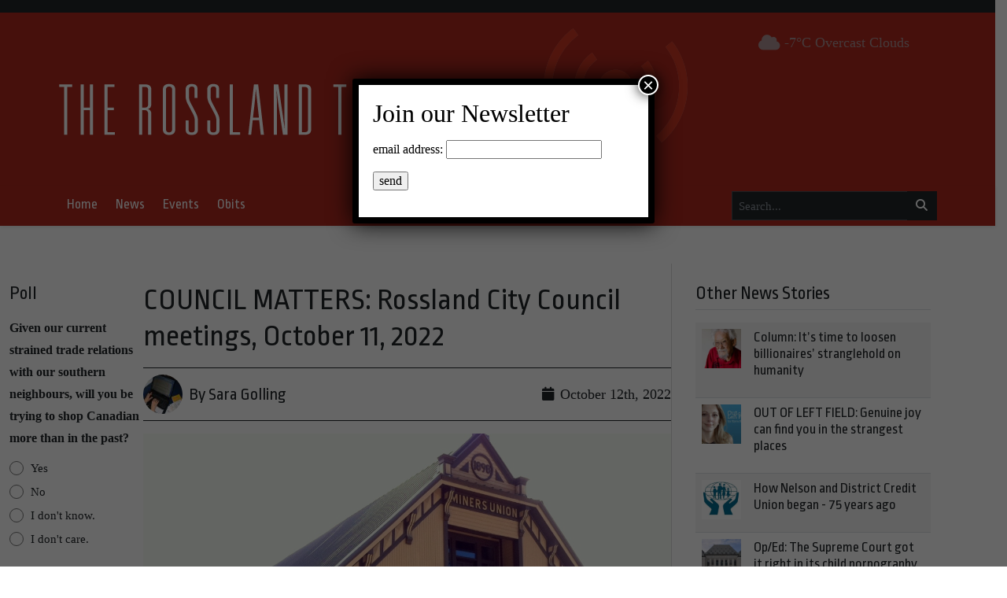

--- FILE ---
content_type: text/html; charset=UTF-8
request_url: https://rosslandtelegraph.com/wp-admin/admin-ajax.php?action=add_read&post_id=73584
body_size: -171
content:
{"reads":980}

--- FILE ---
content_type: text/html; charset=utf-8
request_url: https://www.google.com/recaptcha/api2/aframe
body_size: 267
content:
<!DOCTYPE HTML><html><head><meta http-equiv="content-type" content="text/html; charset=UTF-8"></head><body><script nonce="oiBKEkBIbrZOat8qHYyRYQ">/** Anti-fraud and anti-abuse applications only. See google.com/recaptcha */ try{var clients={'sodar':'https://pagead2.googlesyndication.com/pagead/sodar?'};window.addEventListener("message",function(a){try{if(a.source===window.parent){var b=JSON.parse(a.data);var c=clients[b['id']];if(c){var d=document.createElement('img');d.src=c+b['params']+'&rc='+(localStorage.getItem("rc::a")?sessionStorage.getItem("rc::b"):"");window.document.body.appendChild(d);sessionStorage.setItem("rc::e",parseInt(sessionStorage.getItem("rc::e")||0)+1);localStorage.setItem("rc::h",'1764684820516');}}}catch(b){}});window.parent.postMessage("_grecaptcha_ready", "*");}catch(b){}</script></body></html>

--- FILE ---
content_type: text/css
request_url: https://rosslandtelegraph.com/wp-content/plugins/gravityformspolls/assets/css/dist/theme.css?ver=4.4.0
body_size: 1351
content:
/*
----------------------------------------------------------------

theme.css
Gravity Forms Gravity Theme Styles
For the Polls Add-On
A light theme for the frontend engineered to get reasonably
nice look and feel in all our standard theme targets.
https://www.gravityforms.com

Theme dependencies:
- Gravity Forms Basic Theme: basic.css

Gravity Forms is a Rocketgenius project
copyright 2008-2025 Rocketgenius Inc.
https://www.rocketgenius.com
this may not be re-distributed without the
express written permission of the author.

NOTE: DO NOT EDIT THIS FILE!
THIS FILE IS REPLACED DURING AUTO UPGRADE
AND ANY CHANGES MADE HERE WILL BE OVERWRITTEN.

----------------------------------------------------------------
*/

.gravity-theme .gpoll_value_selected::before, .gform_legacy_markup_wrapper .gpoll_value_selected::before, .gform_confirmation_wrapper:not(.gform-theme--framework) .gpoll_value_selected::before {
		content: '';
		display: inline-block;
		width: 20px;
		height: 20px;
		margin-inline-end: 4px;
		background: url(../../../images/tick.png) no-repeat center center;
		vertical-align: middle;
	}

.gravity-theme .gpoll_button, .gform_legacy_markup_wrapper .gpoll_button, .gform_confirmation_wrapper:not(.gform-theme--framework) .gpoll_button {
		margin-left: 10px;
	}

.gravity-theme .gpoll_bar, .gform_legacy_markup_wrapper .gpoll_bar, .gform_confirmation_wrapper:not(.gform-theme--framework) .gpoll_bar {
		background: rgba(0, 0, 0, 0.05);
		border-radius: 0;
		box-shadow: inset 0 -1px 1px rgba(255, 255, 255, 0.3);
		height: 25px;
		margin-inline-start: 50px;
		max-height: 25px; /* Can be anything */
		overflow: hidden;
		z-index: 0;
	}

.gravity-theme .gpoll_bar_juice, .gform_legacy_markup_wrapper .gpoll_bar_juice, .gform_confirmation_wrapper:not(.gform-theme--framework) .gpoll_bar_juice {
		border-end-end-radius: 8px;
		border-start-end-radius: 8px;
		box-shadow: inset 0 2px 9px rgba(255, 255, 255, 0.3), inset 0 -2px 6px rgba(0, 0, 0, 0.4);
		display: block;
		height: 100%;
		position: relative;
		text-align: end;
	}

.gravity-theme .gpoll_bar_juice::after, .gform_legacy_markup_wrapper .gpoll_bar_juice::after, .gform_confirmation_wrapper:not(.gform-theme--framework) .gpoll_bar_juice::after {
			-webkit-animation: move 2s linear infinite;
			background-image: linear-gradient(135deg, rgba(0, 0, 0, 0) 25%, rgba(255, 255, 255, 0.2) 25%, rgba(255, 255, 255, 0.2) 50%, rgba(0, 0, 0, 0) 50%, rgba(0, 0, 0, 0) 75%, rgba(255, 255, 255, 0.2) 75%, rgba(255, 255, 255, 0.2) 100%);
			background-size: 50px 50px;
			border-end-end-radius: 8px;
			border-end-start-radius: 0;
			border-start-end-radius: 8px;
			border-start-start-radius: 0;
			bottom: 0;
			color: #fff;
			content: "";
			font-weight: bold;
			height: 100%;
			left: 0;
			padding-inline-end: 10px;
			position: absolute;
			right: 0;
			top: 0;
		}

.gravity-theme .gpoll_bar_count, .gform_legacy_markup_wrapper .gpoll_bar_count, .gform_confirmation_wrapper:not(.gform-theme--framework) .gpoll_bar_count {
		color: #fff;
		font-size: 14px;
		font-weight: bold;
		line-height: 1.8;
		min-width: 10px;
		overflow: visible;
		padding-left: 10px;
		padding-right: 10px;
		position: relative;
		text-shadow: #000 0 0 2px;
	}

.gravity-theme .gpoll_wrapper, .gform_legacy_markup_wrapper .gpoll_wrapper, .gform_confirmation_wrapper:not(.gform-theme--framework) .gpoll_wrapper {
		position: relative;
		width: 100%;
	}

.gravity-theme .gpoll_ratio_box, .gform_legacy_markup_wrapper .gpoll_ratio_box, .gform_confirmation_wrapper:not(.gform-theme--framework) .gpoll_ratio_box {
		background-color: #008000;
		border-end-start-radius: 8px;
		border-start-start-radius: 8px;
		color: #fff;
		font-weight: bold;
		height: 100%;
		inset-inline-start: 0;
		position: absolute;
		text-align: center;
		top: 0;
		width: 50px;
	}

.gravity-theme .gpoll_ratio_label, .gform_legacy_markup_wrapper .gpoll_ratio_label, .gform_confirmation_wrapper:not(.gform-theme--framework) .gpoll_ratio_label {
		font-size: 14px;
		line-height: 1.8;
	}

.gravity-theme .gpoll_field_label, .gform_legacy_markup_wrapper .gpoll_field_label, .gform_confirmation_wrapper:not(.gform-theme--framework) .gpoll_field_label {
		font-weight: bold;
		text-align: start;
		width: 100%;
	}

.gravity-theme .gpoll_choice_label, .gform_legacy_markup_wrapper .gpoll_choice_label, .gform_confirmation_wrapper:not(.gform-theme--framework) .gpoll_choice_label {
		clear: both;
		margin-top: 5px;
		text-align: start;
	}

.gravity-theme .gpoll_container .gpoll_field, .gform_legacy_markup_wrapper .gpoll_container .gpoll_field, .gform_confirmation_wrapper:not(.gform-theme--framework) .gpoll_container .gpoll_field {
		margin-bottom: 20px;
	}

.gravity-theme .gpoll_field_number, .gform_legacy_markup_wrapper .gpoll_field_number, .gform_confirmation_wrapper:not(.gform-theme--framework) .gpoll_field_number {
		color: #3c79b6;
		float: left;
		font-size: 40px;
		font-weight: bold;
		height: 70px;
		line-height: 50px;
		margin-bottom: -20px;
		margin-top: 0;
		padding-inline-end: 15px;
		vertical-align: baseline;
	}

.gravity-theme .gfield .gpoll_field_number, .gform_legacy_markup_wrapper .gfield .gpoll_field_number, .gform_confirmation_wrapper:not(.gform-theme--framework) .gfield .gpoll_field_number {
		margin-top: 0;
	}

/* colors */

.gravity-theme .blue .gpoll_bar_juice, .gform_legacy_markup_wrapper .blue .gpoll_bar_juice, .gform_confirmation_wrapper:not(.gform-theme--framework) .blue .gpoll_bar_juice {
			background-color: #00f;
			background-image: linear-gradient(#000065, #00f);
		}

.gravity-theme .blue .gpoll_ratio_box, .gform_legacy_markup_wrapper .blue .gpoll_ratio_box, .gform_confirmation_wrapper:not(.gform-theme--framework) .blue .gpoll_ratio_box {
			background-color: #00f;
		}

.gravity-theme .green .gpoll_bar_juice, .gform_legacy_markup_wrapper .green .gpoll_bar_juice, .gform_confirmation_wrapper:not(.gform-theme--framework) .green .gpoll_bar_juice {
			background-color: rgb(43, 194, 83);
			background-image: linear-gradient(rgb(43, 194, 83) 37%, rgb(84, 240, 84) 69%);
			position: relative;
		}

.gravity-theme .green .gpoll_ratio_box, .gform_legacy_markup_wrapper .green .gpoll_ratio_box, .gform_confirmation_wrapper:not(.gform-theme--framework) .green .gpoll_ratio_box {
			background-color: #008000;
		}

.gravity-theme .red .gpoll_bar_juice, .gform_legacy_markup_wrapper .red .gpoll_bar_juice, .gform_confirmation_wrapper:not(.gform-theme--framework) .red .gpoll_bar_juice {
			background-color: #f0a3a3;
			background-image: linear-gradient(#f0a3a3, #f42323);
		}

.gravity-theme .red .gpoll_ratio_box, .gform_legacy_markup_wrapper .red .gpoll_ratio_box, .gform_confirmation_wrapper:not(.gform-theme--framework) .red .gpoll_ratio_box {
			background-color: #f00;
		}

.gravity-theme .orange .gpoll_bar_juice, .gform_legacy_markup_wrapper .orange .gpoll_bar_juice, .gform_confirmation_wrapper:not(.gform-theme--framework) .orange .gpoll_bar_juice {
			background-color: #f1a165;
			background-image: linear-gradient(to top, #f1a165, #f36d0a);
		}

.gravity-theme .orange .gpoll_ratio_box, .gform_legacy_markup_wrapper .orange .gpoll_ratio_box, .gform_confirmation_wrapper:not(.gform-theme--framework) .orange .gpoll_ratio_box {
			background-color: #ffa500;
		}

.gform_wrapper.gpoll_show_results_link_wrapper.gravity-theme .gform_footer {
	display: block;
}

/*# sourceMappingURL=theme.css.map */


--- FILE ---
content_type: text/javascript
request_url: https://rosslandtelegraph.com/wp-content/themes/lonesheep/assets/js/scripts.js?ver=1.0.0
body_size: 1416
content:
jQuery(document).ready(function ($) {

    const isMobile = localStorage.mobile || window.navigator.maxTouchPoints > 1;

    $(document).trigger('resize');

    console.log('loaded.');


    $('#date-nav-category').on('change', function(){
        $(this).closest('form').prop('action', $(this).find(':selected').val() );
        $(this).closest('form').submit();
    });
    $('#date-nav-jurisdiction').on('change', function(){
        $(this).closest('form').submit();
    });

    $('.lonesheep-property-switcher').on('change', function(){
        let link = $(this).find('option:selected').val();
        window.location = link;
    });

     /**
      *
      *
      * Return to top
      *
      */
     $(window).on('scroll', function() {

        var scrollTop = $(document).scrollTop();

        if( $(document).height() > 1500 && scrollTop > $(document).height() / 5 )
        {
            $('#return-to-top').fadeIn(400);
        }
        else
        {
            if( $('#return-to-top').is(':visible' ) )
            {
                $('#return-to-top').fadeOut(400)
            }
        }

    });




     /**
      *
      * Sticky Main Nav
      */
     var lastScrollTop = 0;

    if (window.innerWidth > 768)
    {
        $(window).on('scroll', stickyNav );
        stickyNav();
    }
    else
    {
        $('#page-header-sticky').removeClass('sticky');
        $('body').css("paddingTop", 0 + "px"); // add the height to the body as padding.
    }

     function stickyNav()
     {
         let scrollTop = $(window).scrollTop();
         let offsetHeight = $('#page-header-topbar').outerHeight();
         offsetHeight += $('#page-header-masthead').outerHeight();

         if( scrollTop > offsetHeight  )
         {

             if( scrollTop > $(window).outerHeight() / 4  )
             {
                 // if not shown, and scrolling up
                 if( ! $('#page-header-nav').hasClass('sticky') )
                 {
                     // we need padding to offset the height of the header when we remove it from the dom.
                     var padding = $('#page-header-nav').outerHeight();
                     $('#page-header-nav').addClass('sticky');
                     $('body').css("paddingTop", padding + "px"); // add the height to the body as padding.

                 }
             }


         }
         else
         {
             $('#page-header-nav').removeClass('sticky');
             $('body').css("paddingTop",  "0px"); // restore the padding to 0.
         }

         lastScrollTop = scrollTop;
     }

    $('.post-slider').slick({
        autoplay: true,
        autoplaySpeed: 3000,
        dots: true,
        draggable: true,
        infinite: true,
        pauseOnHover: true,
    });

    $('.post-slider').on('init', function(event, slick, direction){
        $('.slide-wrapper, .fancy-carousel-slider').fadeIn();
    });


    /**
     *
     * Parallax
     *
     * @param node
     * @returns {boolean}
     */
    function isInViewport(node) {
        var rect = node.getBoundingClientRect()
        return (
            (rect.height > 0 || rect.width > 0) &&
            rect.bottom >= 0 &&
            rect.right >= 0 &&
            rect.top <= (window.innerHeight || document.documentElement.clientHeight) &&
            rect.left <= (window.innerWidth || document.documentElement.clientWidth)
        )
    }



    $("a[href*='https://']:not([href*='"+location.hostname.replace("www.","")+"'])").each(function() {
        $(this).attr('target', '_blank');
    });
    $(document).on('click', 'a[href$=".docx"]', function() {
        $(this).attr('target', "_blank");
    });
    $(document).on('click', 'a[href$=".pdf"]', function() {
        $(this).attr('target', "_blank");
    });



    $(window).on('shown.bs.modal', function(e) {
        if( e.target = "div#searchModal.modal.fade.show" )
        {
            $('#search-input').focus();
        }
    });

    if( isMobile )
    {
        $('li.menu-item-has-children a').on('click', function (){


            if( $(this).hasClass('currently-active') )
            {
                return true;
            }
            else
            {
                $('li.menu-item-has-children a').removeClass('currently-active');
                $(this).addClass('currently-active');
                return false;
            }

        })
    }



    addRead();

    function addRead() {
        const post_id = $('article.main-content').data('post_id');
        console.log('Sending read receipt');
        if( post_id )
        {
            $.ajax({
                method: "GET",
                url: ajax_object.ajax_url,
                dataType: 'json',
                data: {
                    action : 'add_read',
                    post_id : post_id
                },
                success: function( response ) {
                    console.log(response);
                },
                error:function(request, status, error) {
                    // silence.
                }
            });
        }
    }


    /*

    Bruce disabled Sept 1

    setTimeout(function() {

        const post_id = $('article.main-content').data('post_id');

        if( post_id )
        {
            $.ajax({
                method: "GET",
                url: ajax_object.ajax_url,
                dataType: 'json',
                data: {
                    action : 'add_read',
                    post_id : post_id
                },
                success: function( response ) {
                    console.log(response);
                },
                error:function(request, status, error) {
                    // silence.
                }
            });
        }

    }, 5000 ); // 5s to record a 'read'.

 */

});


